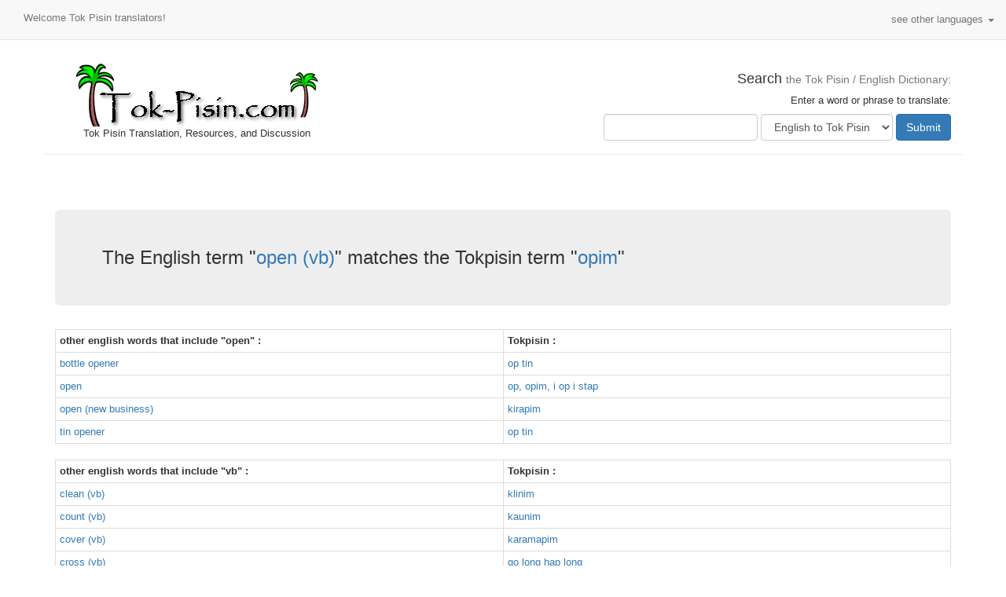

--- FILE ---
content_type: text/html; charset=UTF-8
request_url: https://www.tok-pisin.com/define.php?english=open-vb-&id=MTI3OQ==
body_size: 4036
content:
<!DOCTYPE html>
<html lang="en">
  <head><!-- Global site tag (gtag.js) - Google Analytics --><script async src="https://www.googletagmanager.com/gtag/js?id=UA-31604174-1"></script><script>window.dataLayer = window.dataLayer || [];function gtag(){dataLayer.push(arguments);}gtag('js', new Date());gtag('config', 'UA-31604174-1');</script>
    <meta charset="utf-8">
    <meta http-equiv="X-UA-Compatible" content="IE=edge">
    <meta name="viewport" content="width=device-width, initial-scale=1">
	<title>open (vb) in English translates to opim in Tokpisin - see more translations here!</title>
	
	
	<meta name="description" content="English words and phrases translated into Tokpisin: open (vb) to opim">
	<meta name="keywords" content="English open (vb), Tokpisin opim, Translate, Tokpisin , English, English Tokpisin, translator, translation">
	<META NAME="robots" CONTENT="index, follow">
	<META NAME="GOOGLEBOT" CONTENT="INDEX, FOLLOW">
	
	
    <!-- Bootstrap CSS -->
	<link rel="stylesheet" href="css/bootstrap.min.css">
	<!-- Main Style css -->
	<link rel="stylesheet" href="css/style.css"> 
	


  </head>
  <body>  
	<nav class="navbar navbar-default navbar-static-top">
	  <div class="container-fluid">
		<!-- Brand and toggle get grouped for better mobile display -->
		<div class="navbar-header">
		  <button type="button" class="navbar-toggle collapsed" data-toggle="collapse" data-target="#bs-example-navbar-collapse-1" aria-expanded="false">
			<span class="sr-only">Toggle navigation</span>
			<span class="icon-bar"></span>
			<span class="icon-bar"></span>
			<span class="icon-bar"></span>
		  </button>
		  <a class="navbar-brand hidden" rel="nofollow" href="https://www.tok-pisin.com/contact/">Tok Pisin translators interested in work please contact us!</a>
		</div>
		<p class="text-center navbar-text">Welcome Tok Pisin translators!</p>
		<!-- Collect the nav links, forms, and other content for toggling -->
		<div class="collapse navbar-collapse" id="bs-example-navbar-collapse-1">
		  <ul class="nav navbar-nav navbar-right">
			<li class="dropdown">
			  <a href="#" class="dropdown-toggle" data-toggle="dropdown" role="button" aria-haspopup="true" aria-expanded="false">see other languages <span class="caret"></span></a>
			  <ul class="dropdown-menu text-capitalize">
				<li><a href="https://www.tok-pisin.com/chinese-translator/" >chinese translator</a></li>
				<li><a href="https://www.tok-pisin.com/czech-translation/" >czech translation</a></li>
				<li><a href="https://www.tok-pisin.com/dutch-translation/" >dutch translation</a></li>
				<li><a href="https://www.tok-pisin.com/finnish-translator/" >finnish translator</a></li>
				<li><a href="https://www.tok-pisin.com/gaulish-translator/" >gaulish translator</a></li>
				<li><a href="https://www.tok-pisin.com/german-translation/" >german translation</a></li>
				<li><a href="https://www.tok-pisin.com/greek-translation/" >greek translation</a></li>
				<li><a href="https://www.tok-pisin.com/hungarian-translation/" >hungarian translation</a></li>
				<li><a href="https://www.tok-pisin.com/indonesian-translator/" >indonesian translator</a></li>
				<li><a href="https://www.tok-pisin.com/italian-translation/" >italian translation</a></li>
				<li><a href="https://www.tok-pisin.com/japanese-translator/" >japanese translator</a></li>
				<li><a href="https://www.tok-pisin.com/romanian-translation/" >romanian translation</a></li>
				<li><a href="https://www.tok-pisin.com/russian-translation/" >russian translation</a></li>
				<li><a href="https://www.tok-pisin.com/slovakian/" >slovakian translator</a></li>
				<li><a href="https://www.tok-pisin.com/swahili-translator/" >swahili translator</a></li>
				<li><a href="https://www.tok-pisin.com/swedish-translation/" >swedish translation</a></li>
				<li><a href="https://www.tok-pisin.com/" >tok pisin translation</a></li>
				<li><a href="https://www.tok-pisin.com/turkish-translation/" >turkish translation</a></li>
				<li><a href="https://www.tok-pisin.com/yoruba-translation/" >yoruba translation</a></li>
				<li><a href="https://www.tok-pisin.com/zulu-translation/" >zulu translation</a></li>
			  </ul>
			</li>
		  </ul>
		</div><!-- /.navbar-collapse -->
	  </div><!-- /.container-fluid -->
	</nav>
  <div class="container" style="margin-top:1px;">
	<div class="row">	
	 	
	<header class="col-xs-12 page-header">
		<div class="row">
			<div class="col-sm-4 text-center">
				<a href="https://www.tok-pisin.com/"><img src="images/tok-pisin.gif" alt="Tok Pisin" class="img-responsive auto"></a><p>Tok Pisin Translation, Resources, and Discussion</p>				
			</div>
			<div class="col-sm-8 text-right">
				 			<h4>Search <small>the Tok Pisin / English Dictionary:</small></h4>
			<p>Enter a word or phrase to translate:</p>
			<form class="form-inline" method="get" action="search-results.php">
			  <div class="form-group"> 
				<input type="text" name="q" class="form-control" >
			  </div>
			  <div class="form-group mx-sm-3"> 
				<select class="form-control" name="select">
					<option value="english" selected>English to Tok Pisin</option>
					<option value="tokpisin" >Tok Pisin to English</option>
				</select>
			  </div>
			  <button type="submit" class="btn btn-primary" name="Submit" value="go" >Submit</button>
			</form>			</div>
		</div>
	</header>
	
		
	

	 
	<section class="main-cont col-xs-12">  			
		<h3 class="jumbotron">The English term "<a href=define.php?english=open-vb-&id=MTI3OQ==>open (vb)</a>"
			matches the Tokpisin term "<a href=define.php?tokpisin=opim&id=MTI3OQ==>opim</a>"</h3>					<div class="table-responsive">
					<table class="table table-bordered table-hover table-condensed">
					  <tr><th width="50%" class="">other english words that include "open" :</th>
					  <th width="50%" class="text-capitalize">tokpisin :</th></tr>
											<tr>
							<td><a href="define.php?english=bottle-opener&id=MTI3Ng==">bottle opener</a></td>
							<td><a href="define.php?tokpisin=op-tin&id=MTI3Ng==">op tin</a></td>
						</tr>
												<tr>
							<td><a href="define.php?english=open&id=MTI3OA==">open</a></td>
							<td><a href="define.php?tokpisin=op-opim-i-op-i-stap&id=MTI3OA==">op, opim, i op i stap</a></td>
						</tr>
												<tr>
							<td><a href="define.php?english=open-new-business-&id=Nzc5">open (new business)</a></td>
							<td><a href="define.php?tokpisin=kirapim&id=Nzc5">kirapim</a></td>
						</tr>
												<tr>
							<td><a href="define.php?english=tin-opener&id=MTI3Nw==">tin opener</a></td>
							<td><a href="define.php?tokpisin=op-tin&id=MTI3Nw==">op tin</a></td>
						</tr>
											</table> 
					</div>  
										<div class="table-responsive">
					<table class="table table-bordered table-hover table-condensed">
					  <tr><th width="50%" class="">other english words that include "vb" :</th>
					  <th width="50%" class="text-capitalize">tokpisin :</th></tr>
											<tr>
							<td><a href="define.php?english=clean-vb-&id=ODAw">clean (vb)</a></td>
							<td><a href="define.php?tokpisin=klinim&id=ODAw">klinim</a></td>
						</tr>
												<tr>
							<td><a href="define.php?english=count-vb-&id=NzQ1">count (vb)</a></td>
							<td><a href="define.php?tokpisin=kaunim&id=NzQ1">kaunim</a></td>
						</tr>
												<tr>
							<td><a href="define.php?english=cover-vb-&id=NzEx">cover (vb)</a></td>
							<td><a href="define.php?tokpisin=karamapim&id=NzEx">karamapim</a></td>
						</tr>
												<tr>
							<td><a href="define.php?english=cross-vb-&id=NDA4">cross (vb)</a></td>
							<td><a href="define.php?tokpisin=go-long-hap-long&id=NDA4">go long hap long</a></td>
						</tr>
												<tr>
							<td><a href="define.php?english=demand-vb-&id=MTY2MQ==">demand (vb)</a></td>
							<td><a href="define.php?tokpisin=singaut-long&id=MTY2MQ==">singaut long</a></td>
						</tr>
												<tr>
							<td><a href="define.php?english=desert-vb-&id=MTAwNg==">desert (vb)</a></td>
							<td><a href="define.php?tokpisin=lusim&id=MTAwNg==">lusim</a></td>
						</tr>
												<tr>
							<td><a href="define.php?english=dress-vb_-as-in-a-wound-&id=ODAy">dress (vb. as in a wound)</a></td>
							<td><a href="define.php?tokpisin=klinim-sua&id=ODAy">klinim sua</a></td>
						</tr>
												<tr>
							<td><a href="define.php?english=drink-vb-&id=MzM5">drink (vb)</a></td>
							<td><a href="define.php?tokpisin=dringim&id=MzM5">dringim</a></td>
						</tr>
												<tr>
							<td><a href="define.php?english=drive-vb-&id=MzM3">drive (vb)</a></td>
							<td><a href="define.php?tokpisin=draivim&id=MzM3">draivim</a></td>
						</tr>
												<tr>
							<td><a href="define.php?english=fight-vb-&id=MTI5NQ==">fight (vb)</a></td>
							<td><a href="define.php?tokpisin=pait&id=MTI5NQ==">pait</a></td>
						</tr>
												<tr>
							<td><a href="define.php?english=fly-vb-&id=MTQwOQ==">fly (vb)</a></td>
							<td><a href="define.php?tokpisin=plai&id=MTQwOQ==">plai</a></td>
						</tr>
												<tr>
							<td><a href="define.php?english=guard-vb&id=MTU3MQ==">guard (vb</a></td>
							<td><a href="define.php?tokpisin=sambai-long&id=MTU3MQ==">sambai long</a></td>
						</tr>
												<tr>
							<td><a href="define.php?english=jump-vb-&id=NjY3">jump (vb)</a></td>
							<td><a href="define.php?tokpisin=kalap&id=NjY3">kalap</a></td>
						</tr>
												<tr>
							<td><a href="define.php?english=kiss-vb-&id=Mzk0">kiss (vb)</a></td>
							<td><a href="define.php?tokpisin=givim-kis&id=Mzk0">givim kis</a></td>
						</tr>
												<tr>
							<td><a href="define.php?english=lead-vb-&id=NDEx">lead (vb)</a></td>
							<td><a href="define.php?tokpisin=go-pas-long&id=NDEx">go pas long</a></td>
						</tr>
												<tr>
							<td><a href="define.php?english=lift-vb-&id=OTUy">lift (vb)</a></td>
							<td><a href="define.php?tokpisin=liptimupim&id=OTUy">liptimupim</a></td>
						</tr>
												<tr>
							<td><a href="define.php?english=lock-vb-&id=OTU4">lock (vb)</a></td>
							<td><a href="define.php?tokpisin=lokim&id=OTU4">lokim</a></td>
						</tr>
												<tr>
							<td><a href="define.php?english=measure-vb-&id=MTAyMA==">measure (vb)</a></td>
							<td><a href="define.php?tokpisin=makim&id=MTAyMA==">makim</a></td>
						</tr>
												<tr>
							<td><a href="define.php?english=pack-vb-&id=Mjg0">pack (vb)</a></td>
							<td><a href="define.php?tokpisin=bungim-wantaim&id=Mjg0">bungim wantaim</a></td>
						</tr>
												<tr>
							<td><a href="define.php?english=park-car-vb-&id=MTMyMQ==">park (car) (vb)</a></td>
							<td><a href="define.php?tokpisin=pasim-kar&id=MTMyMQ==">pasim kar</a></td>
						</tr>
												<tr>
							<td><a href="define.php?english=pay-vb-&id=MTAz">pay (vb)</a></td>
							<td><a href="define.php?tokpisin=balm-peim&id=MTAz">balm, peim</a></td>
						</tr>
												<tr>
							<td><a href="define.php?english=permit-vb-&id=OTE0">permit (vb)</a></td>
							<td><a href="define.php?tokpisin=larim&id=OTE0">larim</a></td>
						</tr>
												<tr>
							<td><a href="define.php?english=record-vb-a-song&id=NzQw">record (vb) a song</a></td>
							<td><a href="define.php?tokpisin=katim-singsing-long-teprikoda&id=NzQw">katim singsing long teprikoda</a></td>
						</tr>
												<tr>
							<td><a href="define.php?english=repair-vb-&id=MjEzMQ==">repair (vb)</a></td>
							<td><a href="define.php?tokpisin=wokim-gut&id=MjEzMQ==">wokim gut</a></td>
						</tr>
												<tr>
							<td><a href="define.php?english=show-vb-&id=MTcyMA==">show (vb)</a></td>
							<td><a href="define.php?tokpisin=soim&id=MTcyMA==">soim</a></td>
						</tr>
												<tr>
							<td><a href="define.php?english=sign-vb-&id=MTUxMQ==">sign (vb)</a></td>
							<td><a href="define.php?tokpisin=raitim-nem-long&id=MTUxMQ==">raitim nem long</a></td>
						</tr>
												<tr>
							<td><a href="define.php?english=study-vb-&id=ODkw">study (vb)</a></td>
							<td><a href="define.php?tokpisin=lainim&id=ODkw">lainim</a></td>
						</tr>
												<tr>
							<td><a href="define.php?english=taste-vb-&id=MTk3Ng==">taste (vb)</a></td>
							<td><a href="define.php?tokpisin=traiim&id=MTk3Ng==">traiim</a></td>
						</tr>
												<tr>
							<td><a href="define.php?english=walk-vb-&id=MjEyNg==">walk (vb)</a></td>
							<td><a href="define.php?tokpisin=wokabaut&id=MjEyNg==">wokabaut</a></td>
						</tr>
											</table> 
					</div>  
						
	</section> 
	
		
	 <!-- footer start -->
	<footer class="col-xs-12">
		<div class="row">
		<div class="col-sm-4">
			<div class="panel panel-default">
			  <div class="panel-heading">PanTok Pisin Forums</div>
			  <div class="panel-body">	
				Are you interested in learning about Tok Pisin? Are you a Tok Pisin speaker? Are you from PNG? The forums are for anyone to ask questions, share knowledge, and to learn more about the wonderful country of PNG and Tok Pisin. Sorry, currently not available.
			  </div>
			</div>
		</div>
		<div class="col-sm-4">
			<div class="panel panel-default">
			  <div class="panel-heading">Tok Pisin Wiki</div>
			  <div class="panel-body">
				The Tok Pisin Wiki is meant to be reference material that anyone can help build. If you have information that you think is valuable and would like to share it with the world, please do so! Anything related to Tok Pisin or Papua New Guinea is welcome. Sorry, currently not available.
			 </div>
			</div>
		</div>
		<div class="col-sm-4">
			<div class="panel panel-default">
			  <div class="panel-heading">Submit Vocabulary!</div>
			  <div class="panel-body">
				Do you have additional vocabulary that is not already included in the dictionary? This is the largest Tok Pisin dictionary/translator on the web, but there are many words still missing - please help build this resource for everyone to use!  Submit Tok Pisin vocabulary
			  </div>
			</div>
		</div>
		<div class="col-sm-4">
			<div class="panel panel-default">
			  <div class="panel-heading">Papua New Guinea Photos</div>
			  <div class="panel-body">
				<a href="https://www.tok-pisin.com/pisin/images/">Here are a collection of photos</a> we took while in Papua New Guinea circa the year 2000.
			  </div>
			</div>
		</div>
		<div class="col-sm-4">
			<div class="panel panel-default">
			  <div class="panel-heading">PNG has over 800 Languages!</div>
			  <div class="panel-body">
				PNG is called "The Land of the Unexpected" with good reason. Most people you meet will speak three languages, and many people will speak 4, 5, 6, or 7!
			  </div>
			</div>
		</div>

	

		<div class="col-xs-12 text-center">
			<p><a href="https://www.tok-pisin.com/"><img src="images/tok-pisin-small.gif" alt="Tok Pisin" class="img-responsive auto"></a></p>
			<p><a href="https://www.tok-pisin.com/">Tok Pisin</a> | <a href="sort-tokpisin.php">Translate Tok Pisin to English</a> | <a href="sort-english.php">Translate English to Tok Pisin</a> | <a href="about.htm">About Tok-Pisin.com</a> | <a href="https://whalescript.com/contact-tok-pisin-com/">Contact Tok-Pisin.com</a><br>
				<a href="privacy.htm">privacy policy</a> | <a href="copyright.htm">copyright</a> | <a href="arts-crafts.htm">Papua New Guinea Art</a></p>
			<p><a href="copyright.htm"><img src="images/somerights20.gif" width="88" height="31" border="0"></a></p><br><br><br><br><br><br><br><br><br></div>
		</div>
		</div>
	</footer>
<!-- footer end --> 
</div>
  </div>
  <!-- jQuery (necessary for Bootstrap's JavaScript plugins) -->
  <script src="../js/jquery.min.js"></script>
  <!-- Include all compiled plugins (below), or include individual files as needed -->
  <script src="../js/bootstrap.min.js"></script>  

<script defer src="https://static.cloudflareinsights.com/beacon.min.js/vcd15cbe7772f49c399c6a5babf22c1241717689176015" integrity="sha512-ZpsOmlRQV6y907TI0dKBHq9Md29nnaEIPlkf84rnaERnq6zvWvPUqr2ft8M1aS28oN72PdrCzSjY4U6VaAw1EQ==" data-cf-beacon='{"version":"2024.11.0","token":"2088fd67ea554e90846acd8c0fd5df17","r":1,"server_timing":{"name":{"cfCacheStatus":true,"cfEdge":true,"cfExtPri":true,"cfL4":true,"cfOrigin":true,"cfSpeedBrain":true},"location_startswith":null}}' crossorigin="anonymous"></script>
</body>
</html>
	